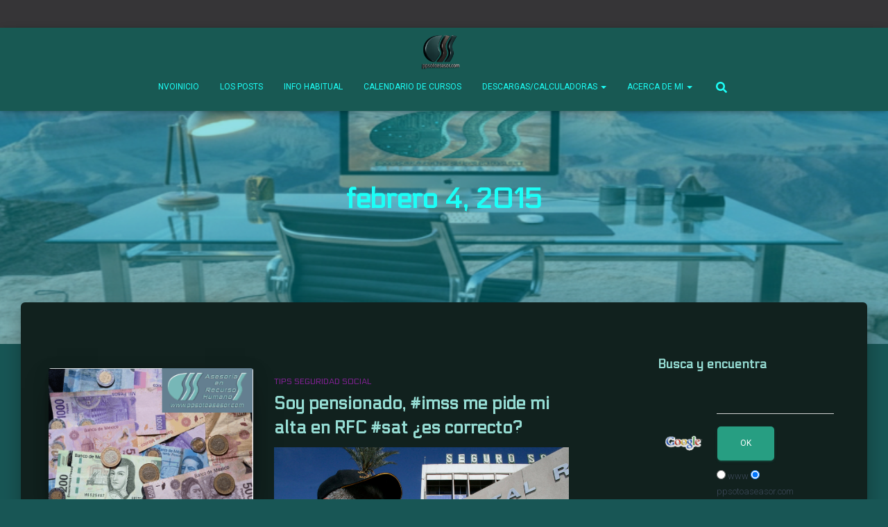

--- FILE ---
content_type: text/html; charset=UTF-8
request_url: https://ppsotoasesor.com/2015/02/04/?doing_wp_cron=1721012686.4843320846557617187500
body_size: 15171
content:
<!DOCTYPE html>
<html lang="es">

<head>
	<meta charset='UTF-8'>
	<meta name="viewport" content="width=device-width, initial-scale=1">
	<link rel="profile" href="http://gmpg.org/xfn/11">
		<title>4 de febrero de 2015</title>
<meta name='robots' content='max-image-preview:large' />
<link rel='dns-prefetch' href='//stats.wp.com' />
<link rel='dns-prefetch' href='//fonts.googleapis.com' />
<link rel='dns-prefetch' href='//widgets.wp.com' />
<link rel='dns-prefetch' href='//s0.wp.com' />
<link rel='dns-prefetch' href='//0.gravatar.com' />
<link rel='dns-prefetch' href='//1.gravatar.com' />
<link rel='dns-prefetch' href='//2.gravatar.com' />
<link href='https://fonts.gstatic.com' crossorigin rel='preconnect' />
<link rel='preconnect' href='//i0.wp.com' />
<link rel='preconnect' href='//c0.wp.com' />
<link rel="alternate" type="application/rss+xml" title=" &raquo; Feed" href="https://ppsotoasesor.com/feed/" />
<style id='wp-img-auto-sizes-contain-inline-css' type='text/css'>
img:is([sizes=auto i],[sizes^="auto," i]){contain-intrinsic-size:3000px 1500px}
/*# sourceURL=wp-img-auto-sizes-contain-inline-css */
</style>
<link rel='stylesheet' id='sdm-styles-css' href='https://ppsotoasesor.com/wp-content/plugins/simple-download-monitor/css/sdm_wp_styles.css?ver=6.9' type='text/css' media='all' />
<link rel='stylesheet' id='ht_ctc_main_css-css' href='https://ppsotoasesor.com/wp-content/plugins/click-to-chat-for-whatsapp/new/inc/assets/css/main.css?ver=4.36' type='text/css' media='all' />
<link rel='stylesheet' id='bootstrap-css' href='https://ppsotoasesor.com/wp-content/themes/hestia-pro/assets/bootstrap/css/bootstrap.min.css?ver=1.0.2' type='text/css' media='all' />
<link rel='stylesheet' id='hestia-font-sizes-css' href='https://ppsotoasesor.com/wp-content/themes/hestia-pro/assets/css/font-sizes.min.css?ver=3.1.1' type='text/css' media='all' />
<style id='wp-emoji-styles-inline-css' type='text/css'>

	img.wp-smiley, img.emoji {
		display: inline !important;
		border: none !important;
		box-shadow: none !important;
		height: 1em !important;
		width: 1em !important;
		margin: 0 0.07em !important;
		vertical-align: -0.1em !important;
		background: none !important;
		padding: 0 !important;
	}
/*# sourceURL=wp-emoji-styles-inline-css */
</style>
<link rel='stylesheet' id='wp-block-library-css' href='https://c0.wp.com/c/6.9/wp-includes/css/dist/block-library/style.min.css' type='text/css' media='all' />
<style id='classic-theme-styles-inline-css' type='text/css'>
/*! This file is auto-generated */
.wp-block-button__link{color:#fff;background-color:#32373c;border-radius:9999px;box-shadow:none;text-decoration:none;padding:calc(.667em + 2px) calc(1.333em + 2px);font-size:1.125em}.wp-block-file__button{background:#32373c;color:#fff;text-decoration:none}
/*# sourceURL=/wp-includes/css/classic-themes.min.css */
</style>
<style id='pdfemb-pdf-embedder-viewer-style-inline-css' type='text/css'>
.wp-block-pdfemb-pdf-embedder-viewer{max-width:none}

/*# sourceURL=https://ppsotoasesor.com/wp-content/plugins/pdf-embedder/block/build/style-index.css */
</style>
<link rel='stylesheet' id='mediaelement-css' href='https://c0.wp.com/c/6.9/wp-includes/js/mediaelement/mediaelementplayer-legacy.min.css' type='text/css' media='all' />
<link rel='stylesheet' id='wp-mediaelement-css' href='https://c0.wp.com/c/6.9/wp-includes/js/mediaelement/wp-mediaelement.min.css' type='text/css' media='all' />
<style id='jetpack-sharing-buttons-style-inline-css' type='text/css'>
.jetpack-sharing-buttons__services-list{display:flex;flex-direction:row;flex-wrap:wrap;gap:0;list-style-type:none;margin:5px;padding:0}.jetpack-sharing-buttons__services-list.has-small-icon-size{font-size:12px}.jetpack-sharing-buttons__services-list.has-normal-icon-size{font-size:16px}.jetpack-sharing-buttons__services-list.has-large-icon-size{font-size:24px}.jetpack-sharing-buttons__services-list.has-huge-icon-size{font-size:36px}@media print{.jetpack-sharing-buttons__services-list{display:none!important}}.editor-styles-wrapper .wp-block-jetpack-sharing-buttons{gap:0;padding-inline-start:0}ul.jetpack-sharing-buttons__services-list.has-background{padding:1.25em 2.375em}
/*# sourceURL=https://ppsotoasesor.com/wp-content/plugins/jetpack/_inc/blocks/sharing-buttons/view.css */
</style>
<style id='global-styles-inline-css' type='text/css'>
:root{--wp--preset--aspect-ratio--square: 1;--wp--preset--aspect-ratio--4-3: 4/3;--wp--preset--aspect-ratio--3-4: 3/4;--wp--preset--aspect-ratio--3-2: 3/2;--wp--preset--aspect-ratio--2-3: 2/3;--wp--preset--aspect-ratio--16-9: 16/9;--wp--preset--aspect-ratio--9-16: 9/16;--wp--preset--color--black: #000000;--wp--preset--color--cyan-bluish-gray: #abb8c3;--wp--preset--color--white: #ffffff;--wp--preset--color--pale-pink: #f78da7;--wp--preset--color--vivid-red: #cf2e2e;--wp--preset--color--luminous-vivid-orange: #ff6900;--wp--preset--color--luminous-vivid-amber: #fcb900;--wp--preset--color--light-green-cyan: #7bdcb5;--wp--preset--color--vivid-green-cyan: #00d084;--wp--preset--color--pale-cyan-blue: #8ed1fc;--wp--preset--color--vivid-cyan-blue: #0693e3;--wp--preset--color--vivid-purple: #9b51e0;--wp--preset--color--accent: #279e82;--wp--preset--color--secondary: #96ddd4;--wp--preset--color--background-color: #185655;--wp--preset--color--header-gradient: #9eb2ae;--wp--preset--color--body-color: #56ffe2;--wp--preset--color--header-overlay-color: rgba(0,180,193,0.42);--wp--preset--color--header-text-color: #1cfff7;--wp--preset--color--navbar-background: #185953;--wp--preset--color--navbar-text-color: #1cfff7;--wp--preset--color--navbar-text-color-hover: #f20800;--wp--preset--color--navbar-transparent-text-color: #005446;--wp--preset--gradient--vivid-cyan-blue-to-vivid-purple: linear-gradient(135deg,rgb(6,147,227) 0%,rgb(155,81,224) 100%);--wp--preset--gradient--light-green-cyan-to-vivid-green-cyan: linear-gradient(135deg,rgb(122,220,180) 0%,rgb(0,208,130) 100%);--wp--preset--gradient--luminous-vivid-amber-to-luminous-vivid-orange: linear-gradient(135deg,rgb(252,185,0) 0%,rgb(255,105,0) 100%);--wp--preset--gradient--luminous-vivid-orange-to-vivid-red: linear-gradient(135deg,rgb(255,105,0) 0%,rgb(207,46,46) 100%);--wp--preset--gradient--very-light-gray-to-cyan-bluish-gray: linear-gradient(135deg,rgb(238,238,238) 0%,rgb(169,184,195) 100%);--wp--preset--gradient--cool-to-warm-spectrum: linear-gradient(135deg,rgb(74,234,220) 0%,rgb(151,120,209) 20%,rgb(207,42,186) 40%,rgb(238,44,130) 60%,rgb(251,105,98) 80%,rgb(254,248,76) 100%);--wp--preset--gradient--blush-light-purple: linear-gradient(135deg,rgb(255,206,236) 0%,rgb(152,150,240) 100%);--wp--preset--gradient--blush-bordeaux: linear-gradient(135deg,rgb(254,205,165) 0%,rgb(254,45,45) 50%,rgb(107,0,62) 100%);--wp--preset--gradient--luminous-dusk: linear-gradient(135deg,rgb(255,203,112) 0%,rgb(199,81,192) 50%,rgb(65,88,208) 100%);--wp--preset--gradient--pale-ocean: linear-gradient(135deg,rgb(255,245,203) 0%,rgb(182,227,212) 50%,rgb(51,167,181) 100%);--wp--preset--gradient--electric-grass: linear-gradient(135deg,rgb(202,248,128) 0%,rgb(113,206,126) 100%);--wp--preset--gradient--midnight: linear-gradient(135deg,rgb(2,3,129) 0%,rgb(40,116,252) 100%);--wp--preset--font-size--small: 13px;--wp--preset--font-size--medium: 20px;--wp--preset--font-size--large: 36px;--wp--preset--font-size--x-large: 42px;--wp--preset--spacing--20: 0.44rem;--wp--preset--spacing--30: 0.67rem;--wp--preset--spacing--40: 1rem;--wp--preset--spacing--50: 1.5rem;--wp--preset--spacing--60: 2.25rem;--wp--preset--spacing--70: 3.38rem;--wp--preset--spacing--80: 5.06rem;--wp--preset--shadow--natural: 6px 6px 9px rgba(0, 0, 0, 0.2);--wp--preset--shadow--deep: 12px 12px 50px rgba(0, 0, 0, 0.4);--wp--preset--shadow--sharp: 6px 6px 0px rgba(0, 0, 0, 0.2);--wp--preset--shadow--outlined: 6px 6px 0px -3px rgb(255, 255, 255), 6px 6px rgb(0, 0, 0);--wp--preset--shadow--crisp: 6px 6px 0px rgb(0, 0, 0);}:where(.is-layout-flex){gap: 0.5em;}:where(.is-layout-grid){gap: 0.5em;}body .is-layout-flex{display: flex;}.is-layout-flex{flex-wrap: wrap;align-items: center;}.is-layout-flex > :is(*, div){margin: 0;}body .is-layout-grid{display: grid;}.is-layout-grid > :is(*, div){margin: 0;}:where(.wp-block-columns.is-layout-flex){gap: 2em;}:where(.wp-block-columns.is-layout-grid){gap: 2em;}:where(.wp-block-post-template.is-layout-flex){gap: 1.25em;}:where(.wp-block-post-template.is-layout-grid){gap: 1.25em;}.has-black-color{color: var(--wp--preset--color--black) !important;}.has-cyan-bluish-gray-color{color: var(--wp--preset--color--cyan-bluish-gray) !important;}.has-white-color{color: var(--wp--preset--color--white) !important;}.has-pale-pink-color{color: var(--wp--preset--color--pale-pink) !important;}.has-vivid-red-color{color: var(--wp--preset--color--vivid-red) !important;}.has-luminous-vivid-orange-color{color: var(--wp--preset--color--luminous-vivid-orange) !important;}.has-luminous-vivid-amber-color{color: var(--wp--preset--color--luminous-vivid-amber) !important;}.has-light-green-cyan-color{color: var(--wp--preset--color--light-green-cyan) !important;}.has-vivid-green-cyan-color{color: var(--wp--preset--color--vivid-green-cyan) !important;}.has-pale-cyan-blue-color{color: var(--wp--preset--color--pale-cyan-blue) !important;}.has-vivid-cyan-blue-color{color: var(--wp--preset--color--vivid-cyan-blue) !important;}.has-vivid-purple-color{color: var(--wp--preset--color--vivid-purple) !important;}.has-black-background-color{background-color: var(--wp--preset--color--black) !important;}.has-cyan-bluish-gray-background-color{background-color: var(--wp--preset--color--cyan-bluish-gray) !important;}.has-white-background-color{background-color: var(--wp--preset--color--white) !important;}.has-pale-pink-background-color{background-color: var(--wp--preset--color--pale-pink) !important;}.has-vivid-red-background-color{background-color: var(--wp--preset--color--vivid-red) !important;}.has-luminous-vivid-orange-background-color{background-color: var(--wp--preset--color--luminous-vivid-orange) !important;}.has-luminous-vivid-amber-background-color{background-color: var(--wp--preset--color--luminous-vivid-amber) !important;}.has-light-green-cyan-background-color{background-color: var(--wp--preset--color--light-green-cyan) !important;}.has-vivid-green-cyan-background-color{background-color: var(--wp--preset--color--vivid-green-cyan) !important;}.has-pale-cyan-blue-background-color{background-color: var(--wp--preset--color--pale-cyan-blue) !important;}.has-vivid-cyan-blue-background-color{background-color: var(--wp--preset--color--vivid-cyan-blue) !important;}.has-vivid-purple-background-color{background-color: var(--wp--preset--color--vivid-purple) !important;}.has-black-border-color{border-color: var(--wp--preset--color--black) !important;}.has-cyan-bluish-gray-border-color{border-color: var(--wp--preset--color--cyan-bluish-gray) !important;}.has-white-border-color{border-color: var(--wp--preset--color--white) !important;}.has-pale-pink-border-color{border-color: var(--wp--preset--color--pale-pink) !important;}.has-vivid-red-border-color{border-color: var(--wp--preset--color--vivid-red) !important;}.has-luminous-vivid-orange-border-color{border-color: var(--wp--preset--color--luminous-vivid-orange) !important;}.has-luminous-vivid-amber-border-color{border-color: var(--wp--preset--color--luminous-vivid-amber) !important;}.has-light-green-cyan-border-color{border-color: var(--wp--preset--color--light-green-cyan) !important;}.has-vivid-green-cyan-border-color{border-color: var(--wp--preset--color--vivid-green-cyan) !important;}.has-pale-cyan-blue-border-color{border-color: var(--wp--preset--color--pale-cyan-blue) !important;}.has-vivid-cyan-blue-border-color{border-color: var(--wp--preset--color--vivid-cyan-blue) !important;}.has-vivid-purple-border-color{border-color: var(--wp--preset--color--vivid-purple) !important;}.has-vivid-cyan-blue-to-vivid-purple-gradient-background{background: var(--wp--preset--gradient--vivid-cyan-blue-to-vivid-purple) !important;}.has-light-green-cyan-to-vivid-green-cyan-gradient-background{background: var(--wp--preset--gradient--light-green-cyan-to-vivid-green-cyan) !important;}.has-luminous-vivid-amber-to-luminous-vivid-orange-gradient-background{background: var(--wp--preset--gradient--luminous-vivid-amber-to-luminous-vivid-orange) !important;}.has-luminous-vivid-orange-to-vivid-red-gradient-background{background: var(--wp--preset--gradient--luminous-vivid-orange-to-vivid-red) !important;}.has-very-light-gray-to-cyan-bluish-gray-gradient-background{background: var(--wp--preset--gradient--very-light-gray-to-cyan-bluish-gray) !important;}.has-cool-to-warm-spectrum-gradient-background{background: var(--wp--preset--gradient--cool-to-warm-spectrum) !important;}.has-blush-light-purple-gradient-background{background: var(--wp--preset--gradient--blush-light-purple) !important;}.has-blush-bordeaux-gradient-background{background: var(--wp--preset--gradient--blush-bordeaux) !important;}.has-luminous-dusk-gradient-background{background: var(--wp--preset--gradient--luminous-dusk) !important;}.has-pale-ocean-gradient-background{background: var(--wp--preset--gradient--pale-ocean) !important;}.has-electric-grass-gradient-background{background: var(--wp--preset--gradient--electric-grass) !important;}.has-midnight-gradient-background{background: var(--wp--preset--gradient--midnight) !important;}.has-small-font-size{font-size: var(--wp--preset--font-size--small) !important;}.has-medium-font-size{font-size: var(--wp--preset--font-size--medium) !important;}.has-large-font-size{font-size: var(--wp--preset--font-size--large) !important;}.has-x-large-font-size{font-size: var(--wp--preset--font-size--x-large) !important;}
:where(.wp-block-post-template.is-layout-flex){gap: 1.25em;}:where(.wp-block-post-template.is-layout-grid){gap: 1.25em;}
:where(.wp-block-term-template.is-layout-flex){gap: 1.25em;}:where(.wp-block-term-template.is-layout-grid){gap: 1.25em;}
:where(.wp-block-columns.is-layout-flex){gap: 2em;}:where(.wp-block-columns.is-layout-grid){gap: 2em;}
:root :where(.wp-block-pullquote){font-size: 1.5em;line-height: 1.6;}
/*# sourceURL=global-styles-inline-css */
</style>
<link rel='stylesheet' id='theme-my-login-css' href='https://ppsotoasesor.com/wp-content/plugins/theme-my-login/assets/styles/theme-my-login.min.css?ver=7.1.14' type='text/css' media='all' />
<link rel='stylesheet' id='hestia_style-css' href='https://ppsotoasesor.com/wp-content/themes/hestia-pro/style.min.css?ver=3.1.1' type='text/css' media='all' />
<style id='hestia_style-inline-css' type='text/css'>
.hestia-top-bar,.hestia-top-bar .widget.widget_shopping_cart .cart_list{background-color:#363537}.hestia-top-bar .widget .label-floating input[type=search]:-webkit-autofill{-webkit-box-shadow:inset 0 0 0 9999px #363537}.hestia-top-bar,.hestia-top-bar .widget .label-floating input[type=search],.hestia-top-bar .widget.widget_search form.form-group:before,.hestia-top-bar .widget.widget_product_search form.form-group:before,.hestia-top-bar .widget.widget_shopping_cart:before{color:#fff}.hestia-top-bar .widget .label-floating input[type=search]{-webkit-text-fill-color:#fff !important}.hestia-top-bar div.widget.widget_shopping_cart:before,.hestia-top-bar .widget.widget_product_search form.form-group:before,.hestia-top-bar .widget.widget_search form.form-group:before{background-color:#fff}.hestia-top-bar a,.hestia-top-bar .top-bar-nav li a{color:#fff}.hestia-top-bar ul li a[href*="mailto:"]:before,.hestia-top-bar ul li a[href*="tel:"]:before{background-color:#fff}.hestia-top-bar a:hover,.hestia-top-bar .top-bar-nav li a:hover{color:#eee}.hestia-top-bar ul li:hover a[href*="mailto:"]:before,.hestia-top-bar ul li:hover a[href*="tel:"]:before{background-color:#eee}
h1,h2,h3,h4,h5,h6,.hestia-title,.hestia-title.title-in-content,p.meta-in-content,.info-title,.card-title,.page-header.header-small .hestia-title,.page-header.header-small .title,.widget h5,.hestia-title,.title,.footer-brand,.footer-big h4,.footer-big h5,.media .media-heading,.carousel h1.hestia-title,.carousel h2.title,.carousel span.sub-title,.hestia-about h1,.hestia-about h2,.hestia-about h3,.hestia-about h4,.hestia-about h5{font-family:Electrolize}
@media(min-width:769px){.page-header.header-small .hestia-title,.page-header.header-small .title,h1.hestia-title.title-in-content,.main article.section .has-title-font-size{font-size:40px}}@media(max-width:768px){.page-header.header-small .hestia-title,.page-header.header-small .title,h1.hestia-title.title-in-content,.main article.section .has-title-font-size{font-size:26px}}@media(max-width:480px){.page-header.header-small .hestia-title,.page-header.header-small .title,h1.hestia-title.title-in-content,.main article.section .has-title-font-size{font-size:26px}}
@media(min-width:992px){.blog-sidebar-wrapper:not(.no-variable-width){width:25%;display:inline-block}.single-post-container,.blog-posts-wrap,.archive-post-wrap{width:66.66666667%}.page-content-wrap{width:75%}.blog-sidebar-wrapper:not(.no-variable-width){width:25%}}
a,.navbar .dropdown-menu li:hover>a,.navbar .dropdown-menu li:focus>a,.navbar .dropdown-menu li:active>a,.navbar .navbar-nav>li .dropdown-menu li:hover>a,body:not(.home) .navbar-default .navbar-nav>.active:not(.btn)>a,body:not(.home) .navbar-default .navbar-nav>.active:not(.btn)>a:hover,body:not(.home) .navbar-default .navbar-nav>.active:not(.btn)>a:focus,a:hover,.card-blog a.moretag:hover,.card-blog a.more-link:hover,.widget a:hover,.has-text-color.has-accent-color,p.has-text-color a{color:#279e82}.svg-text-color{fill:#279e82}.pagination span.current,.pagination span.current:focus,.pagination span.current:hover{border-color:#279e82}button,button:hover,.woocommerce .track_order button[type="submit"],.woocommerce .track_order button[type="submit"]:hover,div.wpforms-container .wpforms-form button[type=submit].wpforms-submit,div.wpforms-container .wpforms-form button[type=submit].wpforms-submit:hover,input[type="button"],input[type="button"]:hover,input[type="submit"],input[type="submit"]:hover,input#searchsubmit,.pagination span.current,.pagination span.current:focus,.pagination span.current:hover,.btn.btn-primary,.btn.btn-primary:link,.btn.btn-primary:hover,.btn.btn-primary:focus,.btn.btn-primary:active,.btn.btn-primary.active,.btn.btn-primary.active:focus,.btn.btn-primary.active:hover,.btn.btn-primary:active:hover,.btn.btn-primary:active:focus,.btn.btn-primary:active:hover,.hestia-sidebar-open.btn.btn-rose,.hestia-sidebar-close.btn.btn-rose,.hestia-sidebar-open.btn.btn-rose:hover,.hestia-sidebar-close.btn.btn-rose:hover,.hestia-sidebar-open.btn.btn-rose:focus,.hestia-sidebar-close.btn.btn-rose:focus,.label.label-primary,.hestia-work .portfolio-item:nth-child(6n+1) .label,.nav-cart .nav-cart-content .widget .buttons .button,.has-accent-background-color[class*="has-background"]{background-color:#279e82}@media(max-width:768px){.navbar-default .navbar-nav>li>a:hover,.navbar-default .navbar-nav>li>a:focus,.navbar .navbar-nav .dropdown .dropdown-menu li a:hover,.navbar .navbar-nav .dropdown .dropdown-menu li a:focus,.navbar button.navbar-toggle:hover,.navbar .navbar-nav li:hover>a i{color:#279e82}}body:not(.woocommerce-page) button:not([class^="fl-"]):not(.hestia-scroll-to-top):not(.navbar-toggle):not(.close),body:not(.woocommerce-page) .button:not([class^="fl-"]):not(hestia-scroll-to-top):not(.navbar-toggle):not(.add_to_cart_button):not(.product_type_grouped):not(.product_type_external),div.wpforms-container .wpforms-form button[type=submit].wpforms-submit,input[type="submit"],input[type="button"],.btn.btn-primary,.widget_product_search button[type="submit"],.hestia-sidebar-open.btn.btn-rose,.hestia-sidebar-close.btn.btn-rose,.everest-forms button[type=submit].everest-forms-submit-button{-webkit-box-shadow:0 2px 2px 0 rgba(39,158,130,0.14),0 3px 1px -2px rgba(39,158,130,0.2),0 1px 5px 0 rgba(39,158,130,0.12);box-shadow:0 2px 2px 0 rgba(39,158,130,0.14),0 3px 1px -2px rgba(39,158,130,0.2),0 1px 5px 0 rgba(39,158,130,0.12)}.card .header-primary,.card .content-primary,.everest-forms button[type=submit].everest-forms-submit-button{background:#279e82}body:not(.woocommerce-page) .button:not([class^="fl-"]):not(.hestia-scroll-to-top):not(.navbar-toggle):not(.add_to_cart_button):hover,body:not(.woocommerce-page) button:not([class^="fl-"]):not(.hestia-scroll-to-top):not(.navbar-toggle):not(.close):hover,div.wpforms-container .wpforms-form button[type=submit].wpforms-submit:hover,input[type="submit"]:hover,input[type="button"]:hover,input#searchsubmit:hover,.widget_product_search button[type="submit"]:hover,.pagination span.current,.btn.btn-primary:hover,.btn.btn-primary:focus,.btn.btn-primary:active,.btn.btn-primary.active,.btn.btn-primary:active:focus,.btn.btn-primary:active:hover,.hestia-sidebar-open.btn.btn-rose:hover,.hestia-sidebar-close.btn.btn-rose:hover,.pagination span.current:hover,.everest-forms button[type=submit].everest-forms-submit-button:hover,.everest-forms button[type=submit].everest-forms-submit-button:focus,.everest-forms button[type=submit].everest-forms-submit-button:active{-webkit-box-shadow:0 14px 26px -12px rgba(39,158,130,0.42),0 4px 23px 0 rgba(0,0,0,0.12),0 8px 10px -5px rgba(39,158,130,0.2);box-shadow:0 14px 26px -12px rgba(39,158,130,0.42),0 4px 23px 0 rgba(0,0,0,0.12),0 8px 10px -5px rgba(39,158,130,0.2);color:#fff}.form-group.is-focused .form-control{background-image:-webkit-gradient(linear,left top,left bottom,from(#279e82),to(#279e82)),-webkit-gradient(linear,left top,left bottom,from(#d2d2d2),to(#d2d2d2));background-image:-webkit-linear-gradient(linear,left top,left bottom,from(#279e82),to(#279e82)),-webkit-linear-gradient(linear,left top,left bottom,from(#d2d2d2),to(#d2d2d2));background-image:linear-gradient(linear,left top,left bottom,from(#279e82),to(#279e82)),linear-gradient(linear,left top,left bottom,from(#d2d2d2),to(#d2d2d2))}.navbar:not(.navbar-transparent) li:not(.btn):hover>a,.navbar li.on-section:not(.btn)>a,.navbar.full-screen-menu.navbar-transparent li:not(.btn):hover>a,.navbar.full-screen-menu .navbar-toggle:hover,.navbar:not(.navbar-transparent) .nav-cart:hover,.navbar:not(.navbar-transparent) .hestia-toggle-search:hover{color:#279e82}.header-filter-gradient{background:linear-gradient(45deg,rgba(158,178,174,1) 0,rgb(224,206,153) 100%)}.has-text-color.has-header-gradient-color{color:#9eb2ae}.has-header-gradient-background-color[class*="has-background"]{background-color:#9eb2ae}.has-text-color.has-background-color-color{color:#185655}.has-background-color-background-color[class*="has-background"]{background-color:#185655}
.title,.title a,.card-title,.card-title a,.card-title a:hover,.info-title,.info-title a,.footer-brand,.footer-brand a,.media .media-heading,.media .media-heading a,.hestia-info .info-title,.card-blog a.moretag,.card-blog a.more-link,.card .author a,.hestia-about:not(.section-image) h1,.hestia-about:not(.section-image) h2,.hestia-about:not(.section-image) h3,.hestia-about:not(.section-image) h4,.hestia-about:not(.section-image) h5,aside .widget h5,aside .widget a,.woocommerce ul.products[class*="columns-"] li.product-category h2,.woocommerce #reviews #comments ol.commentlist li .comment-text p.meta .woocommerce-review__author,.has-text-color.has-secondary-color{color:#96ddd4}.has-secondary-background-color[class*="has-background"]{background-color:#96ddd4}.description,.card-description,.footer-big,.hestia-features .hestia-info p,.text-gray,.hestia-about:not(.section-image) p,.hestia-about:not(.section-image) h6,.has-text-color.has-body-color-color{color:#56ffe2}.has-body-color-background-color[class*="has-background"]{background-color:#56ffe2}.header-filter:before,.has-header-overlay-color-background-color[class*="has-background"]{background-color:rgba(0,180,193,0.42)}.has-text-color.has-header-overlay-color-color{color:rgba(0,180,193,0.42)}.page-header,.page-header .hestia-title,.page-header .sub-title,.has-text-color.has-header-text-color-color{color:#1cfff7}.has-header-text-color-background-color[class*="has-background"]{background-color:#1cfff7}@media( max-width:768px){.header>.navbar,.navbar.navbar-fixed-top .navbar-collapse{background-color:#185953}}.navbar:not(.navbar-transparent),.navbar .dropdown-menu,.nav-cart .nav-cart-content .widget,.has-navbar-background-background-color[class*="has-background"]{background-color:#185953}@media( min-width:769px){.navbar.full-screen-menu .nav.navbar-nav{background-color:rgba(24,89,83,0.9)}}.has-navbar-background-color[class*="has-background"]{color:#185953}@media( min-width:769px){.navbar.navbar-transparent .navbar-brand,.navbar.navbar-transparent .navbar-nav>li:not(.btn)>a,.navbar.navbar-transparent .navbar-nav>.active>a,.navbar.navbar-transparent.full-screen-menu .navbar-toggle,.navbar.navbar-transparent:not(.full-screen-menu) .nav-cart-icon,.navbar.navbar-transparent.full-screen-menu li.responsive-nav-cart>a.nav-cart-icon,.navbar.navbar-transparent .hestia-toggle-search,.navbar.navbar-transparent .header-widgets-wrapper ul li a[href*="mailto:"],.navbar.navbar-transparent .header-widgets-wrapper ul li a[href*="tel:"]{color:#005446}}.navbar.navbar-transparent .hestia-toggle-search svg{fill:#005446}.has-text-color.has-navbar-transparent-text-color-color{color:#005446}.has-navbar-transparent-text-color-background-color[class*="has-background"],.navbar.navbar-transparent .header-widgets-wrapper ul li a[href*="mailto:"]:before,.navbar.navbar-transparent .header-widgets-wrapper ul li a[href*="tel:"]:before{background-color:#005446}@media( min-width:769px){.menu-open .navbar.full-screen-menu.navbar-transparent .navbar-toggle,.navbar:not(.navbar-transparent) .navbar-brand,.navbar:not(.navbar-transparent) li:not(.btn)>a,.navbar.navbar-transparent.full-screen-menu li:not(.btn):not(.nav-cart)>a,.navbar.navbar-transparent .dropdown-menu li:not(.btn)>a,.hestia-mm-heading,.hestia-mm-description,.navbar:not(.navbar-transparent) .navbar-nav>.active>a,.navbar:not(.navbar-transparent).full-screen-menu .navbar-toggle,.navbar .nav-cart-icon,.navbar:not(.navbar-transparent) .hestia-toggle-search,.navbar.navbar-transparent .nav-cart .nav-cart-content .widget li a,.navbar .navbar-nav>li .dropdown-menu li.active>a{color:#1cfff7}}@media( max-width:768px){.navbar.navbar-default .navbar-brand,.navbar.navbar-default .navbar-nav li:not(.btn).menu-item>a,.navbar.navbar-default .navbar-nav .menu-item.active>a,.navbar.navbar-default .navbar-toggle,.navbar.navbar-default .navbar-toggle,.navbar.navbar-default .responsive-nav-cart a,.navbar.navbar-default .nav-cart .nav-cart-content a,.navbar.navbar-default .hestia-toggle-search,.hestia-mm-heading,.hestia-mm-description{color:#1cfff7}.navbar .navbar-nav .dropdown:not(.btn) a .caret svg{fill:#1cfff7}.navbar .navbar-nav .dropdown:not(.btn) a .caret{border-color:#1cfff7}}.has-text-color.has-navbar-text-color-color{color:#1cfff7}.has-navbar-text-color-background-color[class*="has-background"]{background-color:#1cfff7}.navbar:not(.navbar-transparent) .header-widgets-wrapper ul li a[href*="mailto:"]:before,.navbar:not(.navbar-transparent) .header-widgets-wrapper ul li a[href*="tel:"]:before{background-color:#1cfff7}.hestia-toggle-search svg{fill:#1cfff7}.navbar.navbar-default:not(.navbar-transparent) li:not(.btn):hover>a,.navbar.navbar-default.navbar-transparent .dropdown-menu:not(.btn) li:not(.btn):hover>a,.navbar.navbar-default:not(.navbar-transparent) li:not(.btn):hover>a i,.navbar.navbar-default:not(.navbar-transparent) .navbar-toggle:hover,.navbar.navbar-default:not(.full-screen-menu) .nav-cart-icon .nav-cart-content a:hover,.navbar.navbar-default:not(.navbar-transparent) .hestia-toggle-search:hover,.navbar.navbar-transparent .nav-cart .nav-cart-content .widget li:hover a,.has-text-color.has-navbar-text-color-hover-color{color:#f20800}.navbar.navbar-default li.on-section:not(.btn)>a{color:#f20800!important}@media( max-width:768px){.navbar.navbar-default.navbar-transparent li:not(.btn):hover>a,.navbar.navbar-default.navbar-transparent li:not(.btn):hover>a i,.navbar.navbar-default.navbar-transparent .navbar-toggle:hover,.navbar.navbar-default .responsive-nav-cart a:hover .navbar.navbar-default .navbar-toggle:hover{color:#f20800 !important}}.has-navbar-text-color-hover-background-color[class*="has-background"]{background-color:#f20800}.navbar:not(.navbar-transparent) .header-widgets-wrapper ul li:hover a[href*="mailto:"]:before,.navbar:not(.navbar-transparent) .header-widgets-wrapper ul li:hover a[href*="tel:"]:before{background-color:#f20800}.hestia-toggle-search:hover svg{fill:#f20800}.form-group.is-focused .form-control,div.wpforms-container .wpforms-form .form-group.is-focused .form-control,.nf-form-cont input:not([type=button]):focus,.nf-form-cont select:focus,.nf-form-cont textarea:focus{background-image:-webkit-gradient(linear,left top,left bottom,from(#279e82),to(#279e82)),-webkit-gradient(linear,left top,left bottom,from(#d2d2d2),to(#d2d2d2));background-image:-webkit-linear-gradient(linear,left top,left bottom,from(#279e82),to(#279e82)),-webkit-linear-gradient(linear,left top,left bottom,from(#d2d2d2),to(#d2d2d2));background-image:linear-gradient(linear,left top,left bottom,from(#279e82),to(#279e82)),linear-gradient(linear,left top,left bottom,from(#d2d2d2),to(#d2d2d2))}.navbar.navbar-transparent.full-screen-menu .navbar-collapse .navbar-nav>li:not(.btn)>a:hover{color:#279e82}.hestia-ajax-loading{border-color:#279e82}
.btn.btn-primary:not(.colored-button):not(.btn-left):not(.btn-right):not(.btn-just-icon):not(.menu-item),input[type="submit"]:not(.search-submit),body:not(.woocommerce-account) .woocommerce .button.woocommerce-Button,.woocommerce .product button.button,.woocommerce .product button.button.alt,.woocommerce .product #respond input#submit,.woocommerce-cart .blog-post .woocommerce .cart-collaterals .cart_totals .checkout-button,.woocommerce-checkout #payment #place_order,.woocommerce-account.woocommerce-page button.button,.woocommerce .track_order button[type="submit"],.nav-cart .nav-cart-content .widget .buttons .button,.woocommerce a.button.wc-backward,body.woocommerce .wccm-catalog-item a.button,body.woocommerce a.wccm-button.button,form.woocommerce-form-coupon button.button,div.wpforms-container .wpforms-form button[type=submit].wpforms-submit,div.woocommerce a.button.alt,div.woocommerce table.my_account_orders .button,.btn.colored-button,.btn.btn-left,.btn.btn-right,.btn:not(.colored-button):not(.btn-left):not(.btn-right):not(.btn-just-icon):not(.menu-item):not(.hestia-sidebar-open):not(.hestia-sidebar-close){padding-top:15px;padding-bottom:15px;padding-left:33px;padding-right:33px}
.btn.btn-primary:not(.colored-button):not(.btn-left):not(.btn-right):not(.btn-just-icon):not(.menu-item),input[type="submit"]:not(.search-submit),body:not(.woocommerce-account) .woocommerce .button.woocommerce-Button,.woocommerce .product button.button,.woocommerce .product button.button.alt,.woocommerce .product #respond input#submit,.woocommerce-cart .blog-post .woocommerce .cart-collaterals .cart_totals .checkout-button,.woocommerce-checkout #payment #place_order,.woocommerce-account.woocommerce-page button.button,.woocommerce .track_order button[type="submit"],.nav-cart .nav-cart-content .widget .buttons .button,.woocommerce a.button.wc-backward,body.woocommerce .wccm-catalog-item a.button,body.woocommerce a.wccm-button.button,form.woocommerce-form-coupon button.button,div.wpforms-container .wpforms-form button[type=submit].wpforms-submit,div.woocommerce a.button.alt,div.woocommerce table.my_account_orders .button,input[type="submit"].search-submit,.hestia-view-cart-wrapper .added_to_cart.wc-forward,.woocommerce-product-search button,.woocommerce-cart .actions .button,#secondary div[id^=woocommerce_price_filter] .button,.woocommerce div[id^=woocommerce_widget_cart].widget .buttons .button,.searchform input[type=submit],.searchform button,.search-form:not(.media-toolbar-primary) input[type=submit],.search-form:not(.media-toolbar-primary) button,.woocommerce-product-search input[type=submit],.btn.colored-button,.btn.btn-left,.btn.btn-right,.btn:not(.colored-button):not(.btn-left):not(.btn-right):not(.btn-just-icon):not(.menu-item):not(.hestia-sidebar-open):not(.hestia-sidebar-close){border-radius:5px}
.btn:hover{background-color:#858585}
.elementor-page .hestia-about>.container{width:100%}.elementor-page .pagebuilder-section{padding:0}.elementor-page .title-in-content,.elementor-page .image-in-page{display:none}.home.elementor-page .main-raised>section.hestia-about{overflow:visible}.elementor-editor-active .navbar{pointer-events:none}.elementor-editor-active #elementor.elementor-edit-mode .elementor-element-overlay{z-index:1000000}.elementor-page.page-template-template-fullwidth .blog-post-wrapper>.container{width:100%}.elementor-page.page-template-template-fullwidth .blog-post-wrapper>.container .col-md-12{padding:0}.elementor-page.page-template-template-fullwidth article.section{padding:0}.elementor-text-editor p,.elementor-text-editor h1,.elementor-text-editor h2,.elementor-text-editor h3,.elementor-text-editor h4,.elementor-text-editor h5,.elementor-text-editor h6{font-size:inherit}.aos-init[data-aos]{transition-duration:1.25s;-webkit-transition-duration:1.25s;-moz-transition-duration:1.25s;transition-timing-function:ease-out;-webkit-transition-timing-function:ease-out;-moz-transition-timing-function:ease-out;will-change:transform,opacity}.aos-init[data-aos].hestia-table-two{transition-duration:1s;-webkit-transition-duration:1s;-moz-transition-duration:1s}.aos-init[data-aos^=fade][data-aos^=fade]{opacity:0;transition-property:opacity,transform}.aos-init[data-aos^=fade][data-aos^=fade].aos-animate{opacity:1;transform:translate3d(0,0,0)}.aos-init[data-aos=fade-up]{transform:translate3d(0,35px,0)}.aos-init[data-aos=fade-down]{transform:translate3d(0,-35px,0)}.aos-init[data-aos=fade-right]{transform:translate3d(-35px,0,0)}.aos-init[data-aos=fade-left]{transform:translate3d(35px,0,0)}
/*# sourceURL=hestia_style-inline-css */
</style>
<link rel='stylesheet' id='hestia_fonts-css' href='https://fonts.googleapis.com/css?family=Roboto%3A300%2C400%2C500%2C700%7CRoboto+Slab%3A400%2C700&#038;subset=latin%2Clatin-ext&#038;ver=3.1.1' type='text/css' media='all' />
<link rel='stylesheet' id='hestia-google-font-electrolize-css' href='//fonts.googleapis.com/css?family=Electrolize%3A300%2C400%2C500%2C700&#038;subset=latin&#038;ver=6.9' type='text/css' media='all' />
<link rel='stylesheet' id='jetpack_likes-css' href='https://c0.wp.com/p/jetpack/15.4/modules/likes/style.css' type='text/css' media='all' />
<script type="text/javascript" src="https://c0.wp.com/c/6.9/wp-includes/js/jquery/jquery.min.js" id="jquery-core-js"></script>
<script type="text/javascript" src="https://c0.wp.com/c/6.9/wp-includes/js/jquery/jquery-migrate.min.js" id="jquery-migrate-js"></script>
<script type="text/javascript" id="qubely_local_script-js-extra">
/* <![CDATA[ */
var qubely_urls = {"plugin":"https://ppsotoasesor.com/wp-content/plugins/qubely/","ajax":"https://ppsotoasesor.com/wp-admin/admin-ajax.php","nonce":"caa3609893","actual_url":"ppsotoasesor.com"};
//# sourceURL=qubely_local_script-js-extra
/* ]]> */
</script>
<script type="text/javascript" id="qubely_container_width-js-extra">
/* <![CDATA[ */
var qubely_container_width = {"sm":"540","md":"720","lg":"960","xl":"1140"};
//# sourceURL=qubely_container_width-js-extra
/* ]]> */
</script>
<script type="text/javascript" id="sdm-scripts-js-extra">
/* <![CDATA[ */
var sdm_ajax_script = {"ajaxurl":"https://ppsotoasesor.com/wp-admin/admin-ajax.php"};
//# sourceURL=sdm-scripts-js-extra
/* ]]> */
</script>
<script type="text/javascript" src="https://ppsotoasesor.com/wp-content/plugins/simple-download-monitor/js/sdm_wp_scripts.js?ver=6.9" id="sdm-scripts-js"></script>
<link rel="https://api.w.org/" href="https://ppsotoasesor.com/wp-json/" /><link rel="EditURI" type="application/rsd+xml" title="RSD" href="https://ppsotoasesor.com/xmlrpc.php?rsd" />
<meta name="generator" content="WordPress 6.9" />
	<style>img#wpstats{display:none}</style>
		<meta name="generator" content="Elementor 3.34.2; features: additional_custom_breakpoints; settings: css_print_method-external, google_font-enabled, font_display-auto">
			<style>
				.e-con.e-parent:nth-of-type(n+4):not(.e-lazyloaded):not(.e-no-lazyload),
				.e-con.e-parent:nth-of-type(n+4):not(.e-lazyloaded):not(.e-no-lazyload) * {
					background-image: none !important;
				}
				@media screen and (max-height: 1024px) {
					.e-con.e-parent:nth-of-type(n+3):not(.e-lazyloaded):not(.e-no-lazyload),
					.e-con.e-parent:nth-of-type(n+3):not(.e-lazyloaded):not(.e-no-lazyload) * {
						background-image: none !important;
					}
				}
				@media screen and (max-height: 640px) {
					.e-con.e-parent:nth-of-type(n+2):not(.e-lazyloaded):not(.e-no-lazyload),
					.e-con.e-parent:nth-of-type(n+2):not(.e-lazyloaded):not(.e-no-lazyload) * {
						background-image: none !important;
					}
				}
			</style>
			<style type="text/css" id="custom-background-css">
body.custom-background { background-color: #185655; }
</style>
	
<!-- Jetpack Open Graph Tags -->
<meta property="og:type" content="website" />
<meta property="og:title" content="4 de febrero de 2015" />
<meta property="og:image" content="https://i0.wp.com/ppsotoasesor.com/wp-content/uploads/2025/12/cropped-609_2025.04.07.png?fit=1024%2C682&#038;ssl=1" />
<meta property="og:image:width" content="1024" />
<meta property="og:image:height" content="682" />
<meta property="og:image:alt" content="" />
<meta property="og:locale" content="es_ES" />
<meta name="twitter:site" content="@pepesoto" />

<!-- End Jetpack Open Graph Tags -->
<link rel="icon" href="https://i0.wp.com/ppsotoasesor.com/wp-content/uploads/2026/01/cropped-0LogoCircuit.png?fit=32%2C32&#038;ssl=1" sizes="32x32" />
<link rel="icon" href="https://i0.wp.com/ppsotoasesor.com/wp-content/uploads/2026/01/cropped-0LogoCircuit.png?fit=192%2C192&#038;ssl=1" sizes="192x192" />
<link rel="apple-touch-icon" href="https://i0.wp.com/ppsotoasesor.com/wp-content/uploads/2026/01/cropped-0LogoCircuit.png?fit=180%2C180&#038;ssl=1" />
<meta name="msapplication-TileImage" content="https://i0.wp.com/ppsotoasesor.com/wp-content/uploads/2026/01/cropped-0LogoCircuit.png?fit=270%2C270&#038;ssl=1" />
<style type="text/css"></style>		<style type="text/css" id="wp-custom-css">
			.main { background: #11211E; }
	footer {
		background: #09110F !important;
	}
.post .main {
    background-color: #11211E;
    color: #e9f0ef;
}
.page .main {
    background-color: #11211E;
    color: #e9f0ef;
}
.hestia-blogs .hestia-blog-content .hestia-blog-item .card-blog .card-description {
    font-size: 14px;
    color: #e9f0ef;
}
.hestia-blogs .hestia-blog-content .hestia-blog-item .card-blog .card-title a {
    font-size: 18px;
    color: #F90D0D;
}
.sidebar-wrap{ background: #B4E4B7}
h2.hestia-title {
    color: #d6d6d6;
    font-size: 37px;
}		</style>
		</head>

<body class="archive date custom-background wp-custom-logo wp-theme-hestia-pro qubely qubely-frontend header-layout-default elementor-default elementor-kit-11956">
		<div class="wrapper  default ">
		<header class="header header-with-topbar">
			<div style="display: none"></div><div class="hestia-top-bar">		<div class="container">
			<div class="row">
								<div class="pull-left col-md-12">
									</div>
			</div><!-- /.row -->
		</div><!-- /.container -->
		</div>		<nav class="navbar navbar-default navbar-fixed-top  hestia_center header-with-topbar navbar-not-transparent">
						<div class="container">
						<div class="navbar-header">
			<div class="title-logo-wrapper">
				<a class="navbar-brand" href="https://ppsotoasesor.com/"
						title="">
					<div class="hestia-title-with-logo hestia-text-right"><div class="hestia-logo"><img fetchpriority="high"  src="https://i0.wp.com/ppsotoasesor.com/wp-content/uploads/2025/12/cropped-609_2025.04.07.png?fit=1024%2C682&#038;ssl=1" alt="" width="1024" height="682"></div><div class="hestia-title-tagline-wrap"><div class="site-title"></div><small></small></div></div></a>
			</div>
								<div class="navbar-toggle-wrapper">
						<button type="button" class="navbar-toggle" data-toggle="collapse" data-target="#main-navigation">
								<span class="icon-bar"></span><span class="icon-bar"></span><span class="icon-bar"></span>				<span class="sr-only">Toggle Navigation</span>
			</button>
					</div>
				</div>
		<div id="main-navigation" class="collapse navbar-collapse"><ul id="menu-mi-menu" class="nav navbar-nav"><li id="menu-item-12873" class="menu-item menu-item-type-post_type menu-item-object-page menu-item-home menu-item-12873"><a title="NvoInicio" href="https://ppsotoasesor.com/">NvoInicio</a></li>
<li id="menu-item-12005" class="menu-item menu-item-type-post_type menu-item-object-page current_page_parent menu-item-12005"><a title="Los posts" href="https://ppsotoasesor.com/los-posts/">Los posts</a></li>
<li id="menu-item-12002" class="menu-item menu-item-type-post_type menu-item-object-page menu-item-12002"><a title="Info habitual" href="https://ppsotoasesor.com/info-habit/">Info habitual</a></li>
<li id="menu-item-12006" class="menu-item menu-item-type-post_type menu-item-object-page menu-item-12006"><a title="Calendario de cursos" href="https://ppsotoasesor.com/calendario-de-cursos/">Calendario de cursos</a></li>
<li id="menu-item-12004" class="menu-item menu-item-type-post_type menu-item-object-page menu-item-has-children menu-item-12004 dropdown"><a title="Descargas/Calculadoras" href="https://ppsotoasesor.com/descargas/" class="dropdown-toggle">Descargas/Calculadoras <span class="caret-wrap"><span class="caret"><svg aria-hidden="true" focusable="false" data-prefix="fas" data-icon="chevron-down" class="svg-inline--fa fa-chevron-down fa-w-14" role="img" xmlns="http://www.w3.org/2000/svg" viewBox="0 0 448 512"><path d="M207.029 381.476L12.686 187.132c-9.373-9.373-9.373-24.569 0-33.941l22.667-22.667c9.357-9.357 24.522-9.375 33.901-.04L224 284.505l154.745-154.021c9.379-9.335 24.544-9.317 33.901.04l22.667 22.667c9.373 9.373 9.373 24.569 0 33.941L240.971 381.476c-9.373 9.372-24.569 9.372-33.942 0z"></path></svg></span></span></a>
<ul role="menu" class="dropdown-menu">
	<li id="menu-item-14782" class="menu-item menu-item-type-post_type menu-item-object-post menu-item-14782"><a title="Calculadora de ISR a salarios 2026" href="https://ppsotoasesor.com/2026/01/02/calculadora-de-isr-a-salarios-2026/">Calculadora de ISR a salarios 2026</a></li>
	<li id="menu-item-13546" class="menu-item menu-item-type-post_type menu-item-object-post menu-item-13546"><a title="¿Necesitas una «pre-factura»? Usa la mia." href="https://ppsotoasesor.com/2025/06/17/necesitas-una-pre-factura-usa-la-mia/">¿Necesitas una «pre-factura»? Usa la mia.</a></li>
	<li id="menu-item-13547" class="menu-item menu-item-type-post_type menu-item-object-post menu-item-13547"><a title="Calculadora de descuento de crédito #Infonavit" href="https://ppsotoasesor.com/2025/06/30/calculadora-de-descuento-de-credito-infonavit/">Calculadora de descuento de crédito #Infonavit</a></li>
	<li id="menu-item-14263" class="menu-item menu-item-type-post_type menu-item-object-page menu-item-14263"><a title="Tienda" href="https://ppsotoasesor.com/tienda/">Tienda</a></li>
</ul>
</li>
<li id="menu-item-12003" class="menu-item menu-item-type-post_type menu-item-object-page menu-item-has-children menu-item-12003 dropdown"><a title="Acerca de mi" href="https://ppsotoasesor.com/acerca-de-mi/" class="dropdown-toggle">Acerca de mi <span class="caret-wrap"><span class="caret"><svg aria-hidden="true" focusable="false" data-prefix="fas" data-icon="chevron-down" class="svg-inline--fa fa-chevron-down fa-w-14" role="img" xmlns="http://www.w3.org/2000/svg" viewBox="0 0 448 512"><path d="M207.029 381.476L12.686 187.132c-9.373-9.373-9.373-24.569 0-33.941l22.667-22.667c9.357-9.357 24.522-9.375 33.901-.04L224 284.505l154.745-154.021c9.379-9.335 24.544-9.317 33.901.04l22.667 22.667c9.373 9.373 9.373 24.569 0 33.941L240.971 381.476c-9.373 9.372-24.569 9.372-33.942 0z"></path></svg></span></span></a>
<ul role="menu" class="dropdown-menu">
	<li id="menu-item-13715" class="menu-item menu-item-type-post_type menu-item-object-post menu-item-13715"><a title="FAQ sobre ppsotoasesor" href="https://ppsotoasesor.com/2025/08/01/faq-sobre-ppsotoasesor/">FAQ sobre ppsotoasesor</a></li>
</ul>
</li>
<li class="hestia-search-in-menu"><div class="hestia-nav-search"><form role="search" method="get" class="search-form" action="https://ppsotoasesor.com/">
				<label>
					<span class="screen-reader-text">Buscar:</span>
					<input type="search" class="search-field" placeholder="Buscar &hellip;" value="" name="s" />
				</label>
				<input type="submit" class="search-submit" value="Buscar" />
			</form></div><a class="hestia-toggle-search"><svg xmlns="http://www.w3.org/2000/svg" viewBox="0 0 512 512" width="16" height="16"><path d="M505 442.7L405.3 343c-4.5-4.5-10.6-7-17-7H372c27.6-35.3 44-79.7 44-128C416 93.1 322.9 0 208 0S0 93.1 0 208s93.1 208 208 208c48.3 0 92.7-16.4 128-44v16.3c0 6.4 2.5 12.5 7 17l99.7 99.7c9.4 9.4 24.6 9.4 33.9 0l28.3-28.3c9.4-9.4 9.4-24.6.1-34zM208 336c-70.7 0-128-57.2-128-128 0-70.7 57.2-128 128-128 70.7 0 128 57.2 128 128 0 70.7-57.2 128-128 128z"></path></svg></a></li></ul></div>			</div>
					</nav>
				</header>
<div id="primary" class="boxed-layout-header page-header header-small" data-parallax="active" ><div class="container"><div class="row"><div class="col-md-10 col-md-offset-1 text-center"><h1 class="hestia-title">febrero 4, 2015</h1></div></div></div><div class="header-filter" style="background-image: url(https://ppsotoasesor.com/wp-content/uploads/2026/01/cropped-202601MiOficina.png);"></div></div>
<div class="main  main-raised ">
	<div class="hestia-blogs" data-layout="sidebar-right">
		<div class="container">
			<div class="row">
								<div class="col-md-8 archive-post-wrap">
					<article 
		id="post-2797" 
		class="card card-blog card-plain post-2797 post type-post status-publish format-standard has-post-thumbnail hentry category-tss tag-lisr tag-pagos tag-pensiones"><div class="row "><div class="col-ms-5 col-sm-5"><div class="card-image"><a href="https://ppsotoasesor.com/2015/02/04/soy-pensionado-imss-me-pide-mi-alta-en-rfc-sat-es-correcto/" title="Soy pensionado, #imss me pide mi alta en RFC #sat ¿es correcto?"><img width="350" height="234" src="https://i0.wp.com/ppsotoasesor.com/wp-content/uploads/2014/07/2017-06-02-19_45_07.png?resize=350%2C234&amp;ssl=1" class="attachment-hestia-blog size-hestia-blog wp-post-image" alt="" decoding="async" srcset="https://i0.wp.com/ppsotoasesor.com/wp-content/uploads/2014/07/2017-06-02-19_45_07.png?w=350&amp;ssl=1 350w, https://i0.wp.com/ppsotoasesor.com/wp-content/uploads/2014/07/2017-06-02-19_45_07.png?resize=300%2C201&amp;ssl=1 300w, https://i0.wp.com/ppsotoasesor.com/wp-content/uploads/2014/07/2017-06-02-19_45_07.png?resize=100%2C67&amp;ssl=1 100w" sizes="(max-width: 350px) 100vw, 350px" data-attachment-id="1362" data-permalink="https://ppsotoasesor.com/2022/06/23/descontar-productos-de-la-empresa-a-trabajadores-es-asunto-laboral-o-no/2017-06-02-19_45_07/" data-orig-file="https://i0.wp.com/ppsotoasesor.com/wp-content/uploads/2014/07/2017-06-02-19_45_07.png?fit=350%2C234&amp;ssl=1" data-orig-size="350,234" data-comments-opened="1" data-image-meta="{&quot;aperture&quot;:&quot;0&quot;,&quot;credit&quot;:&quot;&quot;,&quot;camera&quot;:&quot;&quot;,&quot;caption&quot;:&quot;&quot;,&quot;created_timestamp&quot;:&quot;0&quot;,&quot;copyright&quot;:&quot;&quot;,&quot;focal_length&quot;:&quot;0&quot;,&quot;iso&quot;:&quot;0&quot;,&quot;shutter_speed&quot;:&quot;0&quot;,&quot;title&quot;:&quot;&quot;,&quot;orientation&quot;:&quot;0&quot;}" data-image-title="2017-06-02 19_45_07" data-image-description="" data-image-caption="" data-medium-file="https://i0.wp.com/ppsotoasesor.com/wp-content/uploads/2014/07/2017-06-02-19_45_07.png?fit=300%2C201&amp;ssl=1" data-large-file="https://i0.wp.com/ppsotoasesor.com/wp-content/uploads/2014/07/2017-06-02-19_45_07.png?fit=350%2C234&amp;ssl=1" /></a></div></div><div class= "col-ms-7 col-sm-7"><h6 class="category text-info"><a href="https://ppsotoasesor.com/category/tss/" title="View all posts in Tips seguridad social"  rel="tag">Tips seguridad social</a> </h6><h2 class="card-title entry-title"><a href="https://ppsotoasesor.com/2015/02/04/soy-pensionado-imss-me-pide-mi-alta-en-rfc-sat-es-correcto/" title="Soy pensionado, #imss me pide mi alta en RFC #sat ¿es correcto?" rel="bookmark">Soy pensionado, #imss me pide mi alta en RFC #sat ¿es correcto?</a></h2><div class="card-description entry-summary "><p>    <img data-recalc-dims="1" decoding="async" alt="imss pensionado" class="alignleft" height="269" src="https://i0.wp.com/1.bp.blogspot.com/_IuVOtBzolzo/TNJSRiNGYRI/AAAAAAAADuE/o0cguTnGFL4/s1600/credencial_%281%29.jpg?resize=404%2C269" width="404" /></p>
<p style="text-align: justify;">
    Primero que nada, mis estimados ex-trabajadores ahora <strong>pensionados</strong> por cualquier causa ante el <strong>#imss</strong>: <strong>No</strong> hay raz&oacute;n por la que deban preocuparse de m&aacute;s.
</p>
<p style="text-align: justify;">
    Derivado de las reformas fiscales, el #imss tambi&eacute;n est&aacute; obligado a expedir CFDIs por sus erogaciones.
</p>
<p>     <a href="https://ppsotoasesor.com/2015/02/04/soy-pensionado-imss-me-pide-mi-alta-en-rfc-sat-es-correcto/#more-2797" class="more-link"><span aria-label="Sigue leyendo Soy pensionado, #imss me pide mi alta en RFC #sat ¿es correcto?">(más&hellip;)</span></a></p>
</div><div class="posted-by vcard author">By <a href="https://ppsotoasesor.com/author/pepesoto/" title="Lic. Pp Soto" class="url"><b class="author-name fn">Lic. Pp Soto</b></a>, <a href="https://ppsotoasesor.com/2015/02/04/soy-pensionado-imss-me-pide-mi-alta-en-rfc-sat-es-correcto/"><time class="entry-date published" datetime="2015-02-04T20:21:23-07:00" content="2015-02-04">11 años</time> ago </a></div></div></div></article>				</div>
					<div class="col-md-3 blog-sidebar-wrapper col-md-offset-1">
		<aside id="secondary" class="blog-sidebar" role="complementary">
						<div id="custom_html-14" class="widget_text widget widget_custom_html"><h5>Busca y encuentra</h5><div class="textwidget custom-html-widget"><h5 style="color: #ffffff;">
</h5>
<!-- SiteSearch Google -->
<form method=get action="https://www.google.com/search">
<input type=hidden name=ie value=UTF-8>
<input type=hidden name=oe value=UTF-8>
<table bgcolor="#0000"><tr><td>
<a href="https://www.google.com/">
<img data-recalc-dims="1" src="https://i0.wp.com/www.google.com/logos/Logo_40wht.gif?w=750&#038;ssl=1" 
border="0" alt="google"></a>
</td>
<td>
<input type=text name=q size=45 maxlength=250 value="">
<input type=submit name=btnG value="Ok">
<font size=2>
<input type=hidden name=domains value="ppsotoasesor.com"><br><input type=radio name=sitesearch value=""> www <input type=radio name=sitesearch value="ppsotoasesor.com" checked> ppsotoaseasor.com <br>
</font>
</td></tr></table>
</form>
<!-- SiteSearch Google --></div></div><div id="block-79" class="widget widget_block widget_calendar"><div class="wp-block-calendar"><table id="wp-calendar" class="wp-calendar-table">
	<caption>febrero 2015</caption>
	<thead>
	<tr>
		<th scope="col" aria-label="domingo">D</th>
		<th scope="col" aria-label="lunes">L</th>
		<th scope="col" aria-label="martes">M</th>
		<th scope="col" aria-label="miércoles">X</th>
		<th scope="col" aria-label="jueves">J</th>
		<th scope="col" aria-label="viernes">V</th>
		<th scope="col" aria-label="sábado">S</th>
	</tr>
	</thead>
	<tbody>
	<tr><td>1</td><td>2</td><td><a href="https://ppsotoasesor.com/2015/02/03/" aria-label="Entradas publicadas el 3 de February de 2015">3</a></td><td><a href="https://ppsotoasesor.com/2015/02/04/" aria-label="Entradas publicadas el 4 de February de 2015">4</a></td><td><a href="https://ppsotoasesor.com/2015/02/05/" aria-label="Entradas publicadas el 5 de February de 2015">5</a></td><td>6</td><td>7</td>
	</tr>
	<tr>
		<td>8</td><td><a href="https://ppsotoasesor.com/2015/02/09/" aria-label="Entradas publicadas el 9 de February de 2015">9</a></td><td><a href="https://ppsotoasesor.com/2015/02/10/" aria-label="Entradas publicadas el 10 de February de 2015">10</a></td><td><a href="https://ppsotoasesor.com/2015/02/11/" aria-label="Entradas publicadas el 11 de February de 2015">11</a></td><td><a href="https://ppsotoasesor.com/2015/02/12/" aria-label="Entradas publicadas el 12 de February de 2015">12</a></td><td><a href="https://ppsotoasesor.com/2015/02/13/" aria-label="Entradas publicadas el 13 de February de 2015">13</a></td><td><a href="https://ppsotoasesor.com/2015/02/14/" aria-label="Entradas publicadas el 14 de February de 2015">14</a></td>
	</tr>
	<tr>
		<td>15</td><td><a href="https://ppsotoasesor.com/2015/02/16/" aria-label="Entradas publicadas el 16 de February de 2015">16</a></td><td><a href="https://ppsotoasesor.com/2015/02/17/" aria-label="Entradas publicadas el 17 de February de 2015">17</a></td><td>18</td><td>19</td><td>20</td><td>21</td>
	</tr>
	<tr>
		<td>22</td><td><a href="https://ppsotoasesor.com/2015/02/23/" aria-label="Entradas publicadas el 23 de February de 2015">23</a></td><td>24</td><td><a href="https://ppsotoasesor.com/2015/02/25/" aria-label="Entradas publicadas el 25 de February de 2015">25</a></td><td><a href="https://ppsotoasesor.com/2015/02/26/" aria-label="Entradas publicadas el 26 de February de 2015">26</a></td><td>27</td><td><a href="https://ppsotoasesor.com/2015/02/28/" aria-label="Entradas publicadas el 28 de February de 2015">28</a></td>
	</tr>
	</tbody>
	</table><nav aria-label="Meses anteriores y posteriores" class="wp-calendar-nav">
		<span class="wp-calendar-nav-prev"><a href="https://ppsotoasesor.com/2015/01/">&laquo; Ene</a></span>
		<span class="pad">&nbsp;</span>
		<span class="wp-calendar-nav-next"><a href="https://ppsotoasesor.com/2015/03/">Mar &raquo;</a></span>
	</nav></div></div><div id="theme-my-login-9" class="widget widget_theme_my_login"><h5>Acceder</h5><div class="tml tml-login">
<div class="tml-alerts"></div><form name="login" action="https://ppsotoasesor.com/login/" method="post" data-ajax="1">
<div class="tml-field-wrap tml-log-wrap">
<label class="tml-label" for="user_login">Nombre de usuario o correo electrónico</label>
<input name="log" type="text" value="" id="user_login" autocapitalize="off" class="tml-field">
</div>

<div class="tml-field-wrap tml-pwd-wrap">
<label class="tml-label" for="user_pass">Contraseña</label>
<input name="pwd" type="password" value="" id="user_pass" class="tml-field">
</div>


<div class="tml-field-wrap tml-rememberme-wrap">
<input name="rememberme" type="checkbox" value="forever" id="rememberme" class="tml-checkbox">
<label class="tml-label" for="rememberme">Recuérdame</label>
</div>

<div class="tml-field-wrap tml-submit-wrap">
<button name="submit" type="submit" class="tml-button">Acceder</button>
</div>

<input name="redirect_to" type="hidden" value="/2015/02/04/?doing_wp_cron=1721012686.4843320846557617187500">

</form>
<ul class="tml-links"><li class="tml-lostpassword-link"><a href="https://ppsotoasesor.com/lostpassword/">¿Has olvidado tu contraseña?</a></li></ul></div>
</div><div id="block-88" class="widget widget_block">
<hr class="wp-block-separator has-alpha-channel-opacity"/>
</div><div id="block-80" class="widget widget_block">
<figure class="wp-block-embed is-type-rich is-provider-twitter wp-block-embed-twitter"><div class="wp-block-embed__wrapper">
<a class="twitter-timeline" data-width="750" data-height="1000" data-dnt="true" href="https://twitter.com/pepesoto?ref_src=twsrc%5Etfw">Tweets by pepesoto</a><script async src="https://platform.twitter.com/widgets.js" charset="utf-8"></script>
</div></figure>
</div><div id="block-89" class="widget widget_block">
<hr class="wp-block-separator has-alpha-channel-opacity"/>
</div><div id="block-84" class="widget widget_block widget_text">
<p class="has-text-align-center">Los memes se comparten en<br> mi canal de Telegram. ¡<strong>Suscríbete</strong>!</p>
</div><div id="block-85" class="widget widget_block widget_media_image"><div class="wp-block-image">
<figure class="aligncenter size-large is-resized"><img decoding="async" width="691" height="1024" src="https://ppsotoasesor.com/wp-content/uploads/2024/10/1000239052-691x1024.jpg" alt="" class="wp-image-11741" style="width:317px;height:auto" srcset="https://i0.wp.com/ppsotoasesor.com/wp-content/uploads/2024/10/1000239052.jpg?resize=691%2C1024&amp;ssl=1 691w, https://i0.wp.com/ppsotoasesor.com/wp-content/uploads/2024/10/1000239052.jpg?resize=202%2C300&amp;ssl=1 202w, https://i0.wp.com/ppsotoasesor.com/wp-content/uploads/2024/10/1000239052.jpg?resize=230%2C341&amp;ssl=1 230w, https://i0.wp.com/ppsotoasesor.com/wp-content/uploads/2024/10/1000239052.jpg?resize=600%2C889&amp;ssl=1 600w, https://i0.wp.com/ppsotoasesor.com/wp-content/uploads/2024/10/1000239052.jpg?w=751&amp;ssl=1 751w" sizes="(max-width: 691px) 100vw, 691px" /></figure>
</div></div><div id="block-87" class="widget widget_block widget_text">
<p></p>
</div><div id="blog-stats-4" class="widget blog-stats"><h5>Estadísticas del sitio</h5><ul><li>3.948.865 visitas</li></ul></div>					</aside><!-- .sidebar .widget-area -->
	</div>
				</div>
		</div>
	</div>
</div>
					<footer class="footer footer-black footer-big">
						<div class="container">
								
		<div class="content">
			<div class="row">
				<div class="col-md-4"><div id="block-45" class="widget widget_block widget_text">
<p>Donaciones via paypal</p>
</div><div id="block-46" class="widget widget_block"><form action="https://www.paypal.com/donate" method="post" target="_top">
<input type="hidden" name="hosted_button_id" value="G9JUK6T7TK6BC" />
<input type="image" src="https://www.paypalobjects.com/es_XC/i/btn/btn_donate_LG.gif" border="0" name="submit" title="PayPal - The safer, easier way to pay online!" alt="Donate with PayPal button" />
<img loading="lazy" decoding="async" alt="" border="0" src="https://www.paypal.com/es_MX/i/scr/pixel.gif" width="1" height="1" />
</form></div><div id="block-56" class="widget widget_block"><a href="https://www.buymeacoffee.com/licppsotoZ"><img decoding="async" src="https://img.buymeacoffee.com/button-api/?text=Invitame una cerveza&emoji=🍺&slug=licppsotoZ&button_colour=40DCA5&font_colour=ffffff&font_family=Comic&outline_colour=000000&coffee_colour=FFDD00" /></a></div></div><div class="col-md-4"><div id="block-48" class="widget widget_block widget_text">
<p>Anúnciate aqui</p>
</div><div id="block-47" class="widget widget_block"> href="mailto:pepesoto@ppsotoasesor.com"><img loading="lazy" decoding="async" src="https://i.imgur.com/pi445l3.gif" alt="Buscar trabajo en México" width="200" height="400"></a></div></div><div class="col-md-4"><div id="block-50" class="widget widget_block"><figure class="wp-block-image size-full"><img loading="lazy" decoding="async" width="600" height="399" src="https://ppsotoasesor.com/wp-content/uploads/2020/06/AvisoDePrivacidad.png" alt="" class="wp-image-3049" srcset="https://i0.wp.com/ppsotoasesor.com/wp-content/uploads/2020/06/AvisoDePrivacidad.png?w=600&amp;ssl=1 600w, https://i0.wp.com/ppsotoasesor.com/wp-content/uploads/2020/06/AvisoDePrivacidad.png?resize=300%2C200&amp;ssl=1 300w, https://i0.wp.com/ppsotoasesor.com/wp-content/uploads/2020/06/AvisoDePrivacidad.png?resize=100%2C67&amp;ssl=1 100w" sizes="(max-width: 600px) 100vw, 600px" /><figcaption class="wp-element-caption"><a href="https://ppsotoasesor.com/privacy-policy/" target="_blank" rel="noreferrer noopener">Click</a></figcaption></figure></div></div>			</div>
		</div>
		<hr/>
										<div class="hestia-bottom-footer-content"><ul id="menu-mi-menu-1" class="footer-menu hestia-center"><li class="menu-item menu-item-type-post_type menu-item-object-page menu-item-home menu-item-12873"><a href="https://ppsotoasesor.com/">NvoInicio</a></li>
<li class="menu-item menu-item-type-post_type menu-item-object-page current_page_parent menu-item-12005"><a href="https://ppsotoasesor.com/los-posts/">Los posts</a></li>
<li class="menu-item menu-item-type-post_type menu-item-object-page menu-item-12002"><a href="https://ppsotoasesor.com/info-habit/">Info habitual</a></li>
<li class="menu-item menu-item-type-post_type menu-item-object-page menu-item-12006"><a href="https://ppsotoasesor.com/calendario-de-cursos/">Calendario de cursos</a></li>
<li class="menu-item menu-item-type-post_type menu-item-object-page menu-item-12004"><a href="https://ppsotoasesor.com/descargas/">Descargas/Calculadoras</a></li>
<li class="menu-item menu-item-type-post_type menu-item-object-page menu-item-12003"><a href="https://ppsotoasesor.com/acerca-de-mi/">Acerca de mi</a></li>
</ul><div class="copyright hestia-center">Puedes compartir lo que veas aqui y agradezco des el crédito a @ppsotoasesor.com</div></div>			</div>
					</footer>
			</div>
<script type="speculationrules">
{"prefetch":[{"source":"document","where":{"and":[{"href_matches":"/*"},{"not":{"href_matches":["/wp-*.php","/wp-admin/*","/wp-content/uploads/*","/wp-content/*","/wp-content/plugins/*","/wp-content/themes/hestia-pro/*","/*\\?(.+)"]}},{"not":{"selector_matches":"a[rel~=\"nofollow\"]"}},{"not":{"selector_matches":".no-prefetch, .no-prefetch a"}}]},"eagerness":"conservative"}]}
</script>

<!-- Infolinks START -->
<script type="text/javascript">jQuery(document).ready(function(){jQuery('.description').before('<span><!--INFOLINKS_OFF--></span>');jQuery('.description').after('<span><!--INFOLINKS_ON--></span>');jQuery('#headerimg').before('<span><!--INFOLINKS_OFF--></span>');jQuery('#headerimg').after('<span><!--INFOLINKS_ON--></span>');jQuery('h1').before('<span><!--INFOLINKS_OFF--></span>');jQuery('h1').after('<span><!--INFOLINKS_ON--></span>');jQuery('h1').before('<span><!--INFOLINKS_OFF--></span>');jQuery('h1').after('<span><!--INFOLINKS_ON--></span>');});</script>
<script type="text/javascript">
    var infolinks_pid = 1806453; 
    var infolinks_plugin_version = "WP_3.2.3"; 
    var infolinks_resources = "https://resources.infolinks.com/js"; 
</script>
<script type="text/javascript" src="https://resources.infolinks.com/js/infolinks_main.js" ></script>
<!-- Infolinks END -->
		<button class="hestia-scroll-to-top">
			<svg  xmlns="http://www.w3.org/2000/svg" viewBox="0 0 320 512" width="12.5px" height="20px"><path d="M177 255.7l136 136c9.4 9.4 9.4 24.6 0 33.9l-22.6 22.6c-9.4 9.4-24.6 9.4-33.9 0L160 351.9l-96.4 96.4c-9.4 9.4-24.6 9.4-33.9 0L7 425.7c-9.4-9.4-9.4-24.6 0-33.9l136-136c9.4-9.5 24.6-9.5 34-.1zm-34-192L7 199.7c-9.4 9.4-9.4 24.6 0 33.9l22.6 22.6c9.4 9.4 24.6 9.4 33.9 0l96.4-96.4 96.4 96.4c9.4 9.4 24.6 9.4 33.9 0l22.6-22.6c9.4-9.4 9.4-24.6 0-33.9l-136-136c-9.2-9.4-24.4-9.4-33.8 0z"></path></svg>
		</button>
					<script>
				const lazyloadRunObserver = () => {
					const lazyloadBackgrounds = document.querySelectorAll( `.e-con.e-parent:not(.e-lazyloaded)` );
					const lazyloadBackgroundObserver = new IntersectionObserver( ( entries ) => {
						entries.forEach( ( entry ) => {
							if ( entry.isIntersecting ) {
								let lazyloadBackground = entry.target;
								if( lazyloadBackground ) {
									lazyloadBackground.classList.add( 'e-lazyloaded' );
								}
								lazyloadBackgroundObserver.unobserve( entry.target );
							}
						});
					}, { rootMargin: '200px 0px 200px 0px' } );
					lazyloadBackgrounds.forEach( ( lazyloadBackground ) => {
						lazyloadBackgroundObserver.observe( lazyloadBackground );
					} );
				};
				const events = [
					'DOMContentLoaded',
					'elementor/lazyload/observe',
				];
				events.forEach( ( event ) => {
					document.addEventListener( event, lazyloadRunObserver );
				} );
			</script>
			<script type="text/javascript" id="jetpack-portfolio-theme-supports-js-after">
/* <![CDATA[ */
const jetpack_portfolio_theme_supports = false
//# sourceURL=jetpack-portfolio-theme-supports-js-after
/* ]]> */
</script>
<script type="text/javascript" id="ht_ctc_app_js-js-extra">
/* <![CDATA[ */
var ht_ctc_chat_var = {"number":"5215512547804","pre_filled":"ConsultaGratis","dis_m":"show","dis_d":"show","css":"cursor: pointer; z-index: 99999999;","pos_d":"position: fixed; bottom: 15px; right: 15px;","pos_m":"position: fixed; bottom: 15px; right: 15px;","side_d":"right","side_m":"right","schedule":"no","se":"150","ani":"no-animation","url_target_d":"_blank","ga":"yes","gtm":"1","fb":"yes","display":"no","webhook_format":"json","g_init":"default","g_an_event_name":"chat: {number}","gtm_event_name":"Click to Chat","pixel_event_name":"Click to Chat by HoliThemes"};
var ht_ctc_variables = {"g_an_event_name":"chat: {number}","gtm_event_name":"Click to Chat","pixel_event_type":"trackCustom","pixel_event_name":"Click to Chat by HoliThemes","g_an_params":["g_an_param_1","g_an_param_2"],"g_an_param_1":{"key":"event_category","value":"Click to Chat for WhatsApp"},"g_an_param_2":{"key":"event_label","value":"{title}, {url}"},"pixel_params":["pixel_param_1","pixel_param_2","pixel_param_3","pixel_param_4"],"pixel_param_1":{"key":"Category","value":"Click to Chat for WhatsApp"},"pixel_param_2":{"key":"ID","value":"{number}"},"pixel_param_3":{"key":"Title","value":"{title}"},"pixel_param_4":{"key":"URL","value":"{url}"},"gtm_params":["gtm_param_1","gtm_param_2","gtm_param_3","gtm_param_4","gtm_param_5"],"gtm_param_1":{"key":"type","value":"chat"},"gtm_param_2":{"key":"number","value":"{number}"},"gtm_param_3":{"key":"title","value":"{title}"},"gtm_param_4":{"key":"url","value":"{url}"},"gtm_param_5":{"key":"ref","value":"dataLayer push"}};
//# sourceURL=ht_ctc_app_js-js-extra
/* ]]> */
</script>
<script type="text/javascript" src="https://ppsotoasesor.com/wp-content/plugins/click-to-chat-for-whatsapp/new/inc/assets/js/app.js?ver=4.36" id="ht_ctc_app_js-js" defer="defer" data-wp-strategy="defer"></script>
<script type="text/javascript" src="https://ppsotoasesor.com/wp-content/plugins/qubely/assets/js/common-script.min.js?ver=1.8.14" id="qubely-block-common-js"></script>
<script type="text/javascript" src="https://ppsotoasesor.com/wp-content/plugins/qubely/assets/js/interaction.min.js?ver=1.8.14" id="qubely-interaction-js"></script>
<script type="text/javascript" id="theme-my-login-js-extra">
/* <![CDATA[ */
var themeMyLogin = {"action":"","errors":[]};
//# sourceURL=theme-my-login-js-extra
/* ]]> */
</script>
<script type="text/javascript" src="https://ppsotoasesor.com/wp-content/plugins/theme-my-login/assets/scripts/theme-my-login.min.js?ver=7.1.14" id="theme-my-login-js"></script>
<script type="text/javascript" src="https://ppsotoasesor.com/wp-content/themes/hestia-pro/assets/bootstrap/js/bootstrap.min.js?ver=1.0.2" id="jquery-bootstrap-js"></script>
<script type="text/javascript" src="https://c0.wp.com/c/6.9/wp-includes/js/jquery/ui/core.min.js" id="jquery-ui-core-js"></script>
<script type="text/javascript" id="hestia_scripts-js-extra">
/* <![CDATA[ */
var requestpost = {"ajaxurl":"https://ppsotoasesor.com/wp-admin/admin-ajax.php","disable_autoslide":"","masonry":""};
//# sourceURL=hestia_scripts-js-extra
/* ]]> */
</script>
<script type="text/javascript" src="https://ppsotoasesor.com/wp-content/themes/hestia-pro/assets/js/script.min.js?ver=3.1.1" id="hestia_scripts-js"></script>
<script type="text/javascript" id="jetpack-stats-js-before">
/* <![CDATA[ */
_stq = window._stq || [];
_stq.push([ "view", {"v":"ext","blog":"62549866","post":"0","tz":"-6","srv":"ppsotoasesor.com","arch_date":"2015/02/04","arch_results":"1","j":"1:15.4"} ]);
_stq.push([ "clickTrackerInit", "62549866", "0" ]);
//# sourceURL=jetpack-stats-js-before
/* ]]> */
</script>
<script type="text/javascript" src="https://stats.wp.com/e-202604.js" id="jetpack-stats-js" defer="defer" data-wp-strategy="defer"></script>
	<script id="dsq-count-scr" src="https://licppsoto.disqus.com/count.js" async defer></script>
	</body>
</html>


--- FILE ---
content_type: image/svg+xml
request_url: https://img.buymeacoffee.com/button-api/?text=Invitame%20una%20cerveza&emoji=%F0%9F%8D%BA&slug=licppsotoZ&button_colour=40DCA5&font_colour=ffffff&font_family=Comic&outline_colour=000000&coffee_colour=FFDD00
body_size: 20114
content:
<svg height="50" viewBox="0 0 280 50" fill="none"
				xmlns="http://www.w3.org/2000/svg"
				xmlns:xlink="http://www.w3.org/1999/xlink">
								<defs>
					<pattern id="pattern0" patternContentUnits="objectBoundingBox" width="1" height="1">
						<use xlink:href="#image0" transform="scale(0.015625)"></use>
					</pattern>
					<style type="text/css">
					/* latin */
					@font-face {
					  font-family: 'Comic Neue';
					  font-style: normal;
					  font-weight: 400;
					  font-display: swap;
					  src:  local('Comic Neue Regular'), local('Comic Neue-Regular'),  url([data-uri]) format('woff2');unicode-range:U+0000-00FF, U+0131, U+0152-0153, U+02BB-02BC, U+02C6, U+02DA, U+02DC, U+2000-206F, U+2074, U+20AC, U+2122, U+2191, U+2193, U+2212, U+2215, U+FEFF, U+FFFD;
					}
					
					 </style>
				</defs>
				<a xlink:href="https://www.buymeacoffee.com/licppsotoZ" target="_blank">
				<rect width="280" height="50" rx="10.77565" fill="#40DCA5"></rect><text x="13" y="31" fill="red" style=" font-family: Comic,sans-serif; font-size: 16px; "> 🍺 </text><text x="40" y="31" fill="#ffffff" style="
				font-family: 'Comic Neue', cursive;
				font-size: 18px;
				font-weight: bold;
				">Invitame una cerveza</text>
				<g transform="translate(28,0)">
					<path opacity="0.1" d="M200.834 0H241.303C247.119 0 251.834 4.71479 251.834 10.5308V39.4692C251.834 45.2852 247.119 50 241.303 50H200.834V0Z" fill="black"></path>
					<path fill-rule="evenodd" clip-rule="evenodd" d="M226.294 22.1667C226.214 22.1667 225.974 22.0838 225.974 22.0838C224.213 21.1723 220.052 18.6035 218.612 14.5433C218.372 13.7976 217.812 10.7316 219.572 8.8258C220.612 7.66573 221.573 7.5 222.213 7.5C223.733 7.5 225.334 8.41149 226.294 9.73729C227.254 8.32862 228.695 7.5 230.375 7.5C231.015 7.5 231.976 7.66573 233.096 8.8258C234.856 10.7316 234.296 13.8804 234.056 14.5433C232.616 18.6864 228.375 21.1723 226.694 22.0838C226.534 22.1667 226.374 22.1667 226.294 22.1667Z" fill="white"></path>
					<text x="226" y="39" text-anchor="middle" fill="white" style="
					font-family: Comic,sans-serif;
					font-size: 12px;
					font-weight: 600;
					">3</text>
				</g>	
				</a>
				</svg>